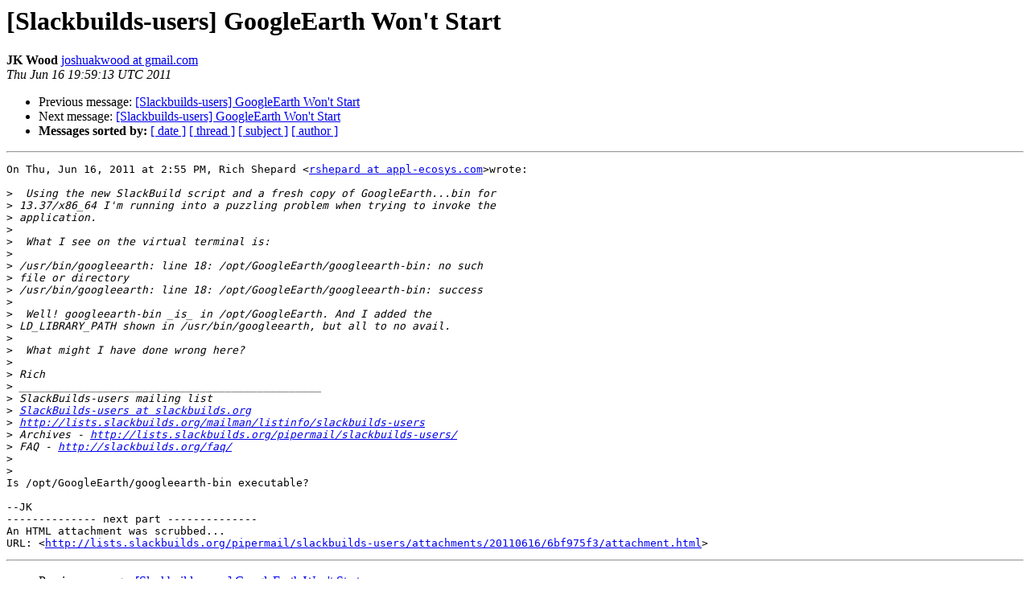

--- FILE ---
content_type: text/html
request_url: https://lists.slackbuilds.org/pipermail/slackbuilds-users/2011-June/007648.html
body_size: 4394
content:
<!DOCTYPE HTML PUBLIC "-//W3C//DTD HTML 4.01 Transitional//EN">
<HTML>
 <HEAD>
   <TITLE> [Slackbuilds-users] GoogleEarth Won't Start
   </TITLE>
   <LINK REL="Index" HREF="index.html" >
   <LINK REL="made" HREF="mailto:slackbuilds-users%40slackbuilds.org?Subject=Re%3A%20%5BSlackbuilds-users%5D%20GoogleEarth%20Won%27t%20Start&In-Reply-To=%3CBANLkTimDmZ-EhncHrRyBV2FMeZr%3DoDTvHQ%40mail.gmail.com%3E">
   <META NAME="robots" CONTENT="index,nofollow">
   <style type="text/css">
       pre {
           white-space: pre-wrap;       /* css-2.1, curent FF, Opera, Safari */
           }
   </style>
   <META http-equiv="Content-Type" content="text/html; charset=us-ascii">
   <LINK REL="Previous"  HREF="007647.html">
   <LINK REL="Next"  HREF="007650.html">
 </HEAD>
 <BODY BGCOLOR="#ffffff">
   <H1>[Slackbuilds-users] GoogleEarth Won't Start</H1>
    <B>JK Wood</B> 
    <A HREF="mailto:slackbuilds-users%40slackbuilds.org?Subject=Re%3A%20%5BSlackbuilds-users%5D%20GoogleEarth%20Won%27t%20Start&In-Reply-To=%3CBANLkTimDmZ-EhncHrRyBV2FMeZr%3DoDTvHQ%40mail.gmail.com%3E"
       TITLE="[Slackbuilds-users] GoogleEarth Won't Start">joshuakwood at gmail.com
       </A><BR>
    <I>Thu Jun 16 19:59:13 UTC 2011</I>
    <P><UL>
        <LI>Previous message: <A HREF="007647.html">[Slackbuilds-users] GoogleEarth Won't Start
</A></li>
        <LI>Next message: <A HREF="007650.html">[Slackbuilds-users] GoogleEarth Won't Start
</A></li>
         <LI> <B>Messages sorted by:</B> 
              <a href="date.html#7648">[ date ]</a>
              <a href="thread.html#7648">[ thread ]</a>
              <a href="subject.html#7648">[ subject ]</a>
              <a href="author.html#7648">[ author ]</a>
         </LI>
       </UL>
    <HR>  
<!--beginarticle-->
<PRE>On Thu, Jun 16, 2011 at 2:55 PM, Rich Shepard &lt;<A HREF="http://lists.slackbuilds.org/mailman/listinfo/slackbuilds-users">rshepard at appl-ecosys.com</A>&gt;wrote:

&gt;<i>  Using the new SlackBuild script and a fresh copy of GoogleEarth...bin for
</I>&gt;<i> 13.37/x86_64 I'm running into a puzzling problem when trying to invoke the
</I>&gt;<i> application.
</I>&gt;<i>
</I>&gt;<i>  What I see on the virtual terminal is:
</I>&gt;<i>
</I>&gt;<i> /usr/bin/googleearth: line 18: /opt/GoogleEarth/googleearth-bin: no such
</I>&gt;<i> file or directory
</I>&gt;<i> /usr/bin/googleearth: line 18: /opt/GoogleEarth/googleearth-bin: success
</I>&gt;<i>
</I>&gt;<i>  Well! googleearth-bin _is_ in /opt/GoogleEarth. And I added the
</I>&gt;<i> LD_LIBRARY_PATH shown in /usr/bin/googleearth, but all to no avail.
</I>&gt;<i>
</I>&gt;<i>  What might I have done wrong here?
</I>&gt;<i>
</I>&gt;<i> Rich
</I>&gt;<i> _______________________________________________
</I>&gt;<i> SlackBuilds-users mailing list
</I>&gt;<i> <A HREF="http://lists.slackbuilds.org/mailman/listinfo/slackbuilds-users">SlackBuilds-users at slackbuilds.org</A>
</I>&gt;<i> <A HREF="http://lists.slackbuilds.org/mailman/listinfo/slackbuilds-users">http://lists.slackbuilds.org/mailman/listinfo/slackbuilds-users</A>
</I>&gt;<i> Archives - <A HREF="http://lists.slackbuilds.org/pipermail/slackbuilds-users/">http://lists.slackbuilds.org/pipermail/slackbuilds-users/</A>
</I>&gt;<i> FAQ - <A HREF="http://slackbuilds.org/faq/">http://slackbuilds.org/faq/</A>
</I>&gt;<i>
</I>&gt;<i>
</I>Is /opt/GoogleEarth/googleearth-bin executable?

--JK
-------------- next part --------------
An HTML attachment was scrubbed...
URL: &lt;<A HREF="http://lists.slackbuilds.org/pipermail/slackbuilds-users/attachments/20110616/6bf975f3/attachment.html">http://lists.slackbuilds.org/pipermail/slackbuilds-users/attachments/20110616/6bf975f3/attachment.html</A>&gt;
</PRE>









<!--endarticle-->
    <HR>
    <P><UL>
        <!--threads-->
	<LI>Previous message: <A HREF="007647.html">[Slackbuilds-users] GoogleEarth Won't Start
</A></li>
	<LI>Next message: <A HREF="007650.html">[Slackbuilds-users] GoogleEarth Won't Start
</A></li>
         <LI> <B>Messages sorted by:</B> 
              <a href="date.html#7648">[ date ]</a>
              <a href="thread.html#7648">[ thread ]</a>
              <a href="subject.html#7648">[ subject ]</a>
              <a href="author.html#7648">[ author ]</a>
         </LI>
       </UL>

<hr>
<a href="http://lists.slackbuilds.org/mailman/listinfo/slackbuilds-users">More information about the SlackBuilds-users
mailing list</a><br>
</body></html>
